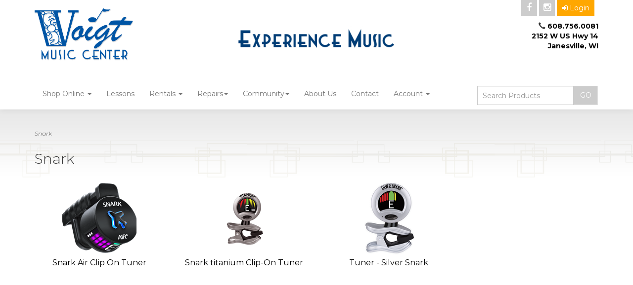

--- FILE ---
content_type: text/html; charset=utf-8
request_url: https://voigtmusic.com/m-237-snark.aspx
body_size: 8184
content:
<!DOCTYPE html>
<html lang="en" xmlns="http://www.w3.org/1999/xhtml">
<head>
	<meta http-equiv="Content-Type" content="text/html; charset=utf-8">


<title>Voigt Music Center, Inc. - Snark</title>
<meta name="description" content="Snark" />
<meta name="keywords" content="Snark" />




<meta http-equiv="X-UA-Compatible" content="IE=edge">
<meta name="viewport" content="width=device-width, initial-scale=1.0">
<link href="//fonts.googleapis.com/css?family=Lato:300,300i,400,400i,700,700i" rel="stylesheet" type="text/css">
<link href="https://fonts.googleapis.com/css?family=Montserrat:100,100i,200,200i,300,300i,400,400i,500,500i,600,600i,700,700i,800,800i,900,900i" rel="stylesheet">

<!--Xmlpackage 'script.head' -->
<script src="https://www.google.com/recaptcha/api.js" async="" defer></script><link rel="icon" href="/images/favicon.ico" type="image/x-icon" /><script>
						(function(i,s,o,g,r,a,m){i['GoogleAnalyticsObject']=r;i[r]=i[r]||function(){
						(i[r].q=i[r].q||[]).push(arguments)},i[r].l=1*new Date();a=s.createElement(o),
						m=s.getElementsByTagName(o)[0];a.async=1;a.src=g;m.parentNode.insertBefore(a,m)
						})(window,document,'script','https://www.google-analytics.com/analytics.js','ga');

						ga('create', 'UA-66831903-1', 'auto');
						

						ga('send', 'pageview');
					</script>
<!--End of xmlpackage 'script.head' -->



<script src="/scripts/_skin_bundle_b54953e000cbf9949fb6c3a055b62bd9?v=TWgeWJs2UzxKUXom2GkK-u-MmvuDMw75-4JfzjBTC8I1"></script>




<link href="/skins/skin_1/css/_skin_bundle?v=h_Ctvf0_IvOrYtbb2MjncGx_pwisXwS2XM3W-eIrz741" rel="stylesheet"/>




<style>
    
    
    
</style>

<script type="text/javascript">

    </script>


	

<link rel="icon" sizes="any" href="/images/favicon/favicon.ico">

	
	
</head>

<body>
	<!-- Respond.js IE8 support of media queries -->
<!--[if lt IE 9]>
  <script src="https://oss.maxcdn.com/libs/respond.js/1.3.0/respond.min.js"></script>
<![endif]-->

				<!--
					PAGE INVOCATION: /m-237-snark.aspx
					PAGE REFERRER: 
					STORE LOCALE: en-US
					STORE CURRENCY: USD
					CUSTOMER ID: 0
					AFFILIATE ID: 0
					CUSTOMER LOCALE: en-US
					CURRENCY SETTING: USD
					CACHE MENUS: True
				-->




<!--Xmlpackage 'script.bodyopen' -->

<!--End of xmlpackage 'script.bodyopen' -->
	

	<div class="main-header">
		<div class="container">
			<div class="row header-row">
				<div class="col-xs-6 col-sm-3 col-md-4 logo-wrap">
					<a id="logo" class="logo" href="/default.aspx" title="voigtmusic.com">
<img alt="" src="https://www.voigtmusic.com/Images/2023%20Website%20Assets/Header%20and%20Footer/Main%20logo%20no%20background.png" class="img-responsive logo-main-image" style="width: 200px;" />
</a>
				</div>
				<div class="col-xs-6 col-sm-9 col-md-8 header-right-info">
					<div class="row">
						<div class="hidden-xs hidden-sm col-md-6 header-middle">
							<div class="text-center free-shipping-message">
<img src="/skins/skin_1/images/tagline.jpg" alt="Experience Music Tag Line" class="img-responsive center-block" />
</div>
						</div>
						<div class="col-xs-12 col-sm-12 col-md-6 top-right-header">
							<div class="cart-header pull-right">
								<ul class="user-links">
		<li>
			<a id="js-header-checkout-link"
			   href="/shoppingcart.aspx?returnurl=%2Fm-237-snark.aspx"
			   class="user-link checkout-link">
				<span aria-hidden="true">
					<i class="fa fa-check-square-o"></i>
				</span>
				Checkout
			</a>
		</li>

	<li>
			<a href="/signin.aspx?returnurl=%2Fm-237-snark.aspx" class="user-link log-in-link">
		<span aria-hidden="true">
			<i class="fa fa-sign-in"></i>
		</span>
		Login
	</a>

	</li>
		<li>
			<a id="js-show-cart" disabled="disabled" href="#" data-toggle="modal" data-target="#minicart-modal" class="user-link">
	<i class="fa fa-shopping-cart"></i>
    <span class="hidden-xs"><span class="hidden-xs checkout-label">View Cart</span></span> (<span class="minicart-count js-minicart-count">0</span>)
</a>

		</li>
			<li class="hidden-xs">
			<a id="js-show-wish" disabled="disabled" href="#" data-toggle="modal" data-target="#miniwish-modal" class="user-link">
	<i class="fa fa-star"></i>
	(<span class="minicart-count js-miniwish-count">0</span>)
</a>

		</li>
</ul>

							</div>
                            <div class="hidden-xs header-social-icons">
                                <div class="social-links">
<a target="_blank" href="https://www.facebook.com/vmcmusic"><em class="icon fa fa-facebook"></em></a>
<a target="_blank" href="https://www.instagram.com/voigtmusiccenter/"><em class="icon fa fa-instagram"></em></a>
</div>
                            </div>
							<div class="clearfix"></div>
							<div class="text-right">
								<div class="visible-lg">
									
								</div>
								<div class="header-phone"><strong><span class="hidden-xs glyphicon glyphicon-earphone"></span> <a href="tel:+16087560081">608.756.0081</a></strong></div>
<div class="header-phone"><a href="https://maps.app.goo.gl/UMvxT2FjMYSPkhXu8"><strong>2152 W US Hwy 14<br />
Janesville, WI</strong></a></div>
							</div>

						</div>
						<div class="clearfix"></div>
					</div>
				</div>
			</div>
			<div class="clearfix"></div>
		</div>

		<div class="top-navigation-wrap">
			<div class="container">
				<div class="navbar navbar-default topnav" role="navigation">
					<div class="pull-right search-wrapper">
						<div class="search-static">
							<form action="/search.aspx" method="get">    <div class="search-form-group">
        <input name="searchterm" class="form-control input-sm search-box" placeholder="Search Products" type="text">
        <input value="Go" class="btn btn-default btn-sm search-go" type="submit">
        <div class="clearfix"></div>
    </div>
</form>
						</div>
					</div>
					<div class="navbar-header">
						<button type="button" class="navbar-toggle" data-toggle="collapse" data-target="#top-nav-collapse">
							<span class="sr-only">Toggle navigation</span>
							<span class="icon-bar"></span>
							<span class="icon-bar"></span>
							<span class="icon-bar"></span>
						</button>
					</div>
					<div class="navbar-collapse collapse" id="top-nav-collapse">
						<ul class="nav navbar-nav">
	<li class="dropdown"><a aria-expanded="false" class="dropdown-toggle" data-toggle="dropdown" href="#">Shop Online&nbsp;<span class="caret"></span> </a>
	<ul class="dropdown-menu category-menu">
		<li><div class="ymm-content three-column-menu">
  <div class="row">
    <ul class="col-xs-12 col-md-4 menu-list">
      <li class="menu-list-item"><a href="/c-295-school-music-supplies.aspx">School Music Supplies</a></li>
      <li class="menu-list-item"><a href="/c-693-used-gear.aspx">Used Gear</a></li>
      <li class="menu-list-item"><a href="/c-2-band.aspx">Band</a></li>
      <li class="menu-list-item"><a href="/c-77-orchestra.aspx">Orchestra</a></li></ul> <ul class="col-xs-12 col-md-4 menu-list" ><li class="menu-list-item"><a href="/c-551-guitar-bass.aspx">Guitar &amp; Bass</a></li>
      <li class="menu-list-item"><a href="/c-4-drums-percussion.aspx">Drums &amp; Percussion</a></li>
      <li class="menu-list-item"><a href="/c-273-folk-instruments.aspx">Folk Instruments</a></li>
      <li class="menu-list-item"><a href="/c-702-keyboards-pianos.aspx">Keyboards &amp; Pianos</a></li></ul> <ul class="col-xs-12 col-md-4 menu-list" ><li class="menu-list-item"><a href="/c-762-gift-cards.aspx">Gift Cards</a></li>
      <li class="menu-list-item"><a href="/c-649-method-books.aspx">Method Books</a></li>
    </ul>
    <div class="clearfix"></div>
  </div>
</div></li>
	</ul>
	</li>
	<li><a href="https://voigtmusic.com/t-vmclessons.aspx">Lessons</a></li>
	<li class="dropdown"><a aria-expanded="false" class="dropdown-toggle" data-toggle="dropdown" href="#">Rentals <span class="caret"></span> </a>
	<ul class="dropdown-menu category-menu">
		<li><a href="https://www.voigtmusic.com/aerntschoolselect.aspx?PlanCode=vmcrentals">Rent an Instrument</a></li>
		<li><a href="https://voigtmusic.com/t-rentalreturns.aspx">Return an Instrument</a></li>
	</ul>
	</li>
	<li class="dropdown"><a aria-expanded="false" class="dropdown-toggle" data-toggle="dropdown" href="#">Repairs<span class="caret"></span> </a>
	<ul class="dropdown-menu category-menu">
		<li><a href="https://voigtmusic.com/t-repairrequest.aspx">Repair Request</a></li>
		<li><a href="https://voigtmusic.com/t-vmcservicestaff.aspx">Service Staff</a></li>
	</ul>
	</li>
	<li class="dropdown"><a aria-expanded="false" class="dropdown-toggle" data-toggle="dropdown" href="#">Community<span class="caret"></span> </a>
	<ul class="dropdown-menu category-menu">
		<li><a href="https://voigtmusic.com/t-communitycalendar.aspx">Calendar</a></li>
		<li><a href="https://voigtmusic.com/t-calendarsubmissionform.aspx">Submit Event</a></li>
	</ul>
	</li>
	<li><a href="https://voigtmusic.com/t-about.aspx">About Us</a></li>
	<li><a href="https://voigtmusic.com/t-contact.aspx">Contact</a></li>
	<li class="dropdown"><a aria-expanded="false" class="dropdown-toggle" data-toggle="dropdown" href="#">Account <span class="caret"></span> </a>
	<ul class="dropdown-menu">
		<li><a href="/account.aspx">My Account </a></li>
		<li><a href="/aemanagecc">Update Credit Card</a></li>
		<li><a href="/account.aspx#OrderHistory">My Orders </a></li>
		<li><a data-toggle="modal" href="#miniwish-modal">My Wishlist </a></li>
		<li><a href="/signin.aspx?returnurl=%2Fm-237.aspx%3FsearchEngineName%3Dsnark">Login </a></li>
	</ul>
	</li>
</ul>

					</div>
					<!--/.nav-collapse -->
				</div>
			</div>
		</div>
	</div>
	<div class="main-content-wrapper">
		
		<div class="main-background">
			<div class="container">
					<div role="region" aria-label="breadcrumbs" class="breadcrumb">

		<span class="SectionTitleText">Snark</span>
	</div>

				<div class="notices">
					
				</div>
				<div id="browser-detection-notice" class="bg-warning hidden"></div>
				<!-- CONTENTS START -->
				



<!--Xmlpackage 'entity.grid.xml.config' -->
<script>
						/* script.datalayer.xml.config */
						var vortx = vortx || {};
						vortx.dataLayer = vortx.dataLayer || {};
						vortx.dataLayer.productImpressions = vortx.dataLayer.productImpressions || [];
						vortx.dataLayer.productDetails = vortx.dataLayer.productDetails || [];
						vortx.dataLayer.cartProducts = vortx.dataLayer.cartProducts || [];
						vortx.dataLayer.cartDetails = vortx.dataLayer.cartDetails || [];
						vortx.dataLayer.orderDetails = vortx.dataLayer.orderDetails || [];
						vortx.dataLayer.orderedProducts = vortx.dataLayer.orderedProducts || [];
						vortx.dataLayer.currency3LetterIso = "USD";

						</script>
<div class="page-wrap entity-page">
  <h1 class="entity-page-header">Snark</h1>
  <div class="page-row entity-description-wrap"></div>
  <div class="entity-paging-wrap"></div>
  <div class="products-grid entity-page-products entity-grid-products">
    <div class="row products-row">
      <div class="col-sm-3 col-xs-12 product-grid-item">
        <div class="grid-item-inner"><a href="/p-41252-snark-air-clip-on-tuner.aspx" class="grid-product-link"><div class="grid-item-image-wrap"><img src="/images/product/icon/ae00-26614.png" alt="Snark Air Clip On Tuner" class="grid-item-image product-image"></div>
            <div class="grid-item-name-wrap">Snark Air Clip On Tuner</div></a><div class="grid-item-promotions-wrap"></div>
        </div>
      </div>
      <div class="col-sm-3 col-xs-12 product-grid-item">
        <div class="grid-item-inner"><a href="/p-58442-snark-titanium-clip-on-tuner.aspx" class="grid-product-link"><div class="grid-item-image-wrap"><img src="/images/product/icon/ae00-27045.png" alt="Snark titanium Clip-On Tuner" class="grid-item-image product-image"></div>
            <div class="grid-item-name-wrap">Snark titanium Clip-On Tuner</div></a><div class="grid-item-promotions-wrap"></div>
        </div>
      </div>
      <div class="clearfix visible-xs entity-product-extra-small-clear"></div>
      <div class="col-sm-3 col-xs-12 product-grid-item">
        <div class="grid-item-inner"><a href="/p-58278-tuner-silver-snark.aspx" class="grid-product-link"><div class="grid-item-image-wrap"><img src="/images/product/icon/ae00-26770.png" alt="Tuner - Silver Snark" class="grid-item-image product-image"></div>
            <div class="grid-item-name-wrap">Tuner - Silver Snark</div></a><div class="grid-item-promotions-wrap"></div>
        </div>
      </div>
    </div>
  </div>
  <div class="entity-paging-wrap"></div>
</div>
<!--End of xmlpackage 'entity.grid.xml.config' -->

				<!-- CONTENTS END -->
			</div>
		</div>
	</div>

	<div class="footer-wrapper">
		<div class="container">
			<div class="row footer-row">
				<!DOCTYPE html>
<html>
    <head>
        <link rel="preconnect" href="https://fonts.googleapis.com" />
        <link rel="preconnect" href="https://fonts.gstatic.com" />
        <link href="https://fonts.googleapis.com/css2?family=Kanit" rel="stylesheet" />
        <meta name="viewport" content="width=device-width, initial-scale=1.0, maximum-scale=1.0" />
        <meta charset="UTF-8" />
        <style>
            /*
            * {box-sizing: border-box}
            body {font-family: 'Kanit', sans-serif; margin:0}
            -- This makes the whole page Kanit if we want in the future
            */
            body{
            margin: 0;
            }
            .slideshow-container {
            width: 100%;
            height: 160px;
            background: #cccccc;
            contain: content;
            }
            @media only screen and (max-width: 600px) {
            .slideshow-container {
            width: 100%;
            height: 140px;
            background: #cccccc;
            contain: content;
            }
            }
            .mySlides {
            display: none;
            padding: 0px 0px 0px;
            text-align: center;
            }
            @media only screen and (max-width: 600px) {
            .mySlides {
            display: none;
            padding: 0px 0px 0px;
            text-align: center;
            }
            }
            blockquote {
            color: black;
            margin: 0px 0 0 -5px;
            }
            @media only screen and (max-width: 600px) {
            blockquote {
            color: black;
            margin: -5px 0 0 -5px;
            font-size: 11.5px;
            }
            }
        </style>
    </head>
    <body>
        <footer>
        <p>Customer Reviews</p>
        <div class="slideshow-container"><a href="https://www.google.com/maps/place/Voigt+Music+Center+Inc/@42.73078,-89.0478221,17z/data=!4m8!3m7!1s0x880619be01e29d39:0x82b3463c31663e64!8m2!3d42.7307761!4d-89.0452472!9m1!1b1!16s%2Fg%2F1w0r0h38?entry=ttu&amp;g_ep=EgoyMDI0MTIwNC4wIKXMDSoASAFQAw%3D%3D" target="_blank" style="width:100%; height:160px; text-decoration:none;">
        </a>
        <div class="mySlides"><a href="https://www.google.com/maps/place/Voigt+Music+Center+Inc/@42.73078,-89.0478221,17z/data=!4m8!3m7!1s0x880619be01e29d39:0x82b3463c31663e64!8m2!3d42.7307761!4d-89.0452472!9m1!1b1!16s%2Fg%2F1w0r0h38?entry=ttu&amp;g_ep=EgoyMDI0MTIwNC4wIKXMDSoASAFQAw%3D%3D" target="_blank" style="width:100%; height:160px; text-decoration:none;"><blockquote>⭐ ⭐ ⭐ ⭐ ⭐ <br />
        <q><em>Always has great service. Been going for 5 years now, never had a bad experiance. Great place. Would defeniately recomend to anyone needing an instrument, instrument accessories, and if you are on a music program for school or other.</em></q>
        <p>- Tyler R</p>
        </blockquote></a></div>
        <div class="mySlides"><a href="https://www.google.com/maps/place/Voigt+Music+Center+Inc/@42.73078,-89.0478221,17z/data=!4m8!3m7!1s0x880619be01e29d39:0x82b3463c31663e64!8m2!3d42.7307761!4d-89.0452472!9m1!1b1!16s%2Fg%2F1w0r0h38?entry=ttu&amp;g_ep=EgoyMDI0MTIwNC4wIKXMDSoASAFQAw%3D%3D" target="_blank" style="width:100%; height:160px; text-decoration:none;"><blockquote>⭐ ⭐ ⭐ ⭐ ⭐ <br />
        <br />
        <q><em>Seriously such fast and friendly service! They went above and beyond for my trumpet repair, will definitely choose them for any future repairs.</em></q>
        <p>- Natasha B</p>
        </blockquote></a></div>
        <div class="mySlides"><a href="https://www.google.com/maps/place/Voigt+Music+Center+Inc/@42.73078,-89.0478221,17z/data=!4m8!3m7!1s0x880619be01e29d39:0x82b3463c31663e64!8m2!3d42.7307761!4d-89.0452472!9m1!1b1!16s%2Fg%2F1w0r0h38?entry=ttu&amp;g_ep=EgoyMDI0MTIwNC4wIKXMDSoASAFQAw%3D%3D" target="_blank" style="width:100%; height:160px; text-decoration:none;">
        <blockquote>⭐ ⭐ ⭐ ⭐ ⭐ <br />
        <br />
        <q><em>I dropped off my guitar for a tune up . The front staff was friendly and knowledgeable</em></q>
        <p>- Dennis P</p>
        </blockquote></a></div>
        <div class="mySlides"><a href="https://www.google.com/maps/place/Voigt+Music+Center+Inc/@42.73078,-89.0478221,17z/data=!4m8!3m7!1s0x880619be01e29d39:0x82b3463c31663e64!8m2!3d42.7307761!4d-89.0452472!9m1!1b1!16s%2Fg%2F1w0r0h38?entry=ttu&amp;g_ep=EgoyMDI0MTIwNC4wIKXMDSoASAFQAw%3D%3D" target="_blank" style="width:100%; height:160px; text-decoration:none;"><blockquote>⭐ ⭐ ⭐ ⭐ ⭐ <br />
        <br />
        <q><em>Loved it. Personalized service, helpful and friendly, knowledgeable technicians.  Thanks for rush service too.</em></q>
        <p>- Jim P</p>
        </blockquote></a></div>
        <div class="mySlides"><a href="https://www.google.com/maps/place/Voigt+Music+Center+Inc/@42.73078,-89.0478221,17z/data=!4m8!3m7!1s0x880619be01e29d39:0x82b3463c31663e64!8m2!3d42.7307761!4d-89.0452472!9m1!1b1!16s%2Fg%2F1w0r0h38?entry=ttu&amp;g_ep=EgoyMDI0MTIwNC4wIKXMDSoASAFQAw%3D%3D" target="_blank" style="width:100%; height:160px; text-decoration:none;"><blockquote>⭐ ⭐ ⭐ ⭐ ⭐ <br />
        <br />
        <q><em>I cannot say enough good things about Tony and the staff at Voigt Music!  They are knowledgeable and caring and go above and beyond to service your needs!</em></q>
        <p>- Diana B</p>
        </blockquote></a></div>
        <div class="mySlides"><a href="https://www.google.com/maps/place/Voigt+Music+Center+Inc/@42.73078,-89.0478221,17z/data=!4m8!3m7!1s0x880619be01e29d39:0x82b3463c31663e64!8m2!3d42.7307761!4d-89.0452472!9m1!1b1!16s%2Fg%2F1w0r0h38?entry=ttu&amp;g_ep=EgoyMDI0MTIwNC4wIKXMDSoASAFQAw%3D%3D" target="_blank" style="width:100%; height:160px; text-decoration:none;"><blockquote>⭐ ⭐ ⭐ ⭐ ⭐ <br />
        <br />
        <q><em>Knowledgeable and friendly staff.</em></q>
        <p>- Joe T</p>
        </blockquote></a></div>
        <div class="mySlides"><a href="https://www.google.com/maps/place/Voigt+Music+Center+Inc/@42.73078,-89.0478221,17z/data=!4m8!3m7!1s0x880619be01e29d39:0x82b3463c31663e64!8m2!3d42.7307761!4d-89.0452472!9m1!1b1!16s%2Fg%2F1w0r0h38?entry=ttu&amp;g_ep=EgoyMDI0MTIwNC4wIKXMDSoASAFQAw%3D%3D" target="_blank" style="width:100%; height:160px; text-decoration:none;"><blockquote>⭐ ⭐ ⭐ ⭐ ⭐ <br />
        <br />
        <q><em>Great guys. Really knowledgeable. Super nice</em></q>
        <p>- Beau W</p>
        </blockquote></a></div>
        <div class="mySlides"><a href="https://www.google.com/maps/place/Voigt+Music+Center+Inc/@42.73078,-89.0478221,17z/data=!4m8!3m7!1s0x880619be01e29d39:0x82b3463c31663e64!8m2!3d42.7307761!4d-89.0452472!9m1!1b1!16s%2Fg%2F1w0r0h38?entry=ttu&amp;g_ep=EgoyMDI0MTIwNC4wIKXMDSoASAFQAw%3D%3D" target="_blank" style="width:100%; height:160px; text-decoration:none;"><blockquote>⭐ ⭐ ⭐ ⭐ ⭐ <br />
        <br />
        <q><em>Great little music shop, my little one got all he needs for band. Also they deliver to his school. Brad was a big help and super friendly. Would highly recommend this place:]</em></q>
        <p>- Allison</p>
        </blockquote></a></div>
        <div class="mySlides"><a href="https://www.google.com/maps/place/Voigt+Music+Center+Inc/@42.73078,-89.0478221,17z/data=!4m8!3m7!1s0x880619be01e29d39:0x82b3463c31663e64!8m2!3d42.7307761!4d-89.0452472!9m1!1b1!16s%2Fg%2F1w0r0h38?entry=ttu&amp;g_ep=EgoyMDI0MTIwNC4wIKXMDSoASAFQAw%3D%3D" target="_blank" style="width:100%; height:160px; text-decoration:none;"><blockquote>⭐ ⭐ ⭐ ⭐ ⭐ <br />
        <q><em>Friendly and knowledgeable staff gave us a good deal on a Yamaha acoustic/electric guitar and case. Good place. (I'm a musician with over 50 years of music store experience including management.) Please support local businesses like this.</em></q>
        <p>- Paul W</p>
        </blockquote></a></div>
        <div class="mySlides"><a href="https://www.google.com/maps/place/Voigt+Music+Center+Inc/@42.73078,-89.0478221,17z/data=!4m8!3m7!1s0x880619be01e29d39:0x82b3463c31663e64!8m2!3d42.7307761!4d-89.0452472!9m1!1b1!16s%2Fg%2F1w0r0h38?entry=ttu&amp;g_ep=EgoyMDI0MTIwNC4wIKXMDSoASAFQAw%3D%3D" target="_blank" style="width:100%; height:160px; text-decoration:none;"><blockquote>⭐ ⭐ ⭐ ⭐ ⭐ <br />
        <q><em>Was strolling around just peering at different music equipment and reid and sabina did a great job of helping direct me towards what I was looking for! Thanks to the team for keeping an immaculate environment and just being so helpful!</em></q>
        <p>- Michael H</p>
        </blockquote></a></div>
        <div class="mySlides"><a href="https://www.google.com/maps/place/Voigt+Music+Center+Inc/@42.73078,-89.0478221,17z/data=!4m8!3m7!1s0x880619be01e29d39:0x82b3463c31663e64!8m2!3d42.7307761!4d-89.0452472!9m1!1b1!16s%2Fg%2F1w0r0h38?entry=ttu&amp;g_ep=EgoyMDI0MTIwNC4wIKXMDSoASAFQAw%3D%3D" target="_blank" style="width:100%; height:160px; text-decoration:none;"><blockquote>⭐ ⭐ ⭐ ⭐ ⭐ <br />
        <br />
        <q><em>The employees Sabina and Reid were incredibly helpful and knowledgeable. Will be back.</em>
        </q>
        <p>- Ashley C</p>
        </blockquote></a></div>
        <div>
        <span class="dot"></span>
        <span class="dot"></span>
        <span class="dot"></span>
        <span class="dot"></span>
        <span class="dot"></span>
        <span class="dot"></span>
        <span class="dot"></span>
        <span class="dot"></span>
        <span class="dot"></span>
        <span class="dot"></span>
        <span class="dot"></span>
        </div>
        </div>
        <div class="footer-menu-wrap">
        <ul class="col-sm-12 col-md-3 firstMenu">
            <li class="footerHeading"><a href="https://www.google.com/maps/place/Voigt+Music+Center+Inc/@42.73078,-89.0478221,17z/data=!4m8!3m7!1s0x880619be01e29d39:0x82b3463c31663e64!8m2!3d42.7307761!4d-89.0452472!9m1!1b1!16s%2Fg%2F1w0r0h38?entry=ttu&amp;g_ep=EgoyMDI0MTIwNC4wIKXMDSoASAFQAw%3D%3D" style="text-decoration:none;">Customer Service</a></li>
            <li><a rel="nofollow" href="mailto:orders@voigtmusic.com">Contact Us</a></li>
            <li><a rel="nofollow" href="/account.aspx#OrderHistory">Order Tracking</a></li>
            <li><a href="#miniwish-modal" data-toggle="modal" rel="nofollow">Wishlist</a></li>
            <li><a rel="nofollow" href="/account.aspx">Your Account</a></li>
        </ul>
        <ul class="col-sm-12 col-md-3">
            <li class="footerHeading">Store Policies &amp; Info</li>
            <li><a rel="nofollow" href="/t-shipping.aspx">Shipping</a></li>
            <li><a rel="nofollow" href="/t-returns.aspx">Returns</a></li>
            <li><a rel="nofollow" href="/t-privacy.aspx">Privacy Policy</a></li>
        </ul>
        <ul class="col-sm-12 col-md-3">
            <li class="footerHeading">Helpful Links</li>
            <li><a href="/t-about.aspx">About Us</a></li>
            <li><a href="/sitemap.aspx">Site Map</a></li>
        </ul>
        <ul class="col-sm-12 col-md-3">
            <li class="footerHeading">Payment Methods</li>
            <li><div class="payment-methods-wrap">
  <div class="cards-accepted"><span id="payment-method-imagespp" class="cardname paypal"></span><span id="payment-method-images3" class="&#xA;									cardname amex"></span><span id="payment-method-images4" class="&#xA;									cardname discover"></span><span id="payment-method-images2" class="&#xA;									cardname mastercard"></span><span id="payment-method-images1" class="&#xA;									cardname visa"></span></div>
</div></li>
            <li><a href="//www.bbb.org/wisconsin/business-reviews/musical-instruments-dealers/voigt-music-center-inc-in-janesville-wi-31006726/#bbbonlineclick" target="_blank" rel="nofollow"><img src="//seal-wisconsin.bbb.org/seals/blue-seal-200-42-bbb-31006726.png" style="border: 0px;" alt="Voigt Music Center, Inc. BBB Business Review" /></a></li>
            <li></li>
            <br />
            <li>
	<div class="seal-marker">
		<img alt="Powered by AspDotNetStorefront" src="/skins/skin_1/images/seal.png" />
	</div>
	</li>
        </ul>
        <div class="clearfix">&nbsp;</div>
        </div>
        <script>
let slideIndex = 0;
showSlides();

function showSlides() {
  let i;
  let slides = document.getElementsByClassName("mySlides");
  let dots = document.getElementsByClassName("dot");
  for (i = 0; i < slides.length; i++) {
    slides[i].style.display = "none";  
  }
  slideIndex++;
  if (slideIndex > slides.length) {slideIndex = 1}    
  for (i = 0; i < dots.length; i++) {
    dots[i].className = dots[i].className.replace(" active", "");
  }
  slides[slideIndex-1].style.display = "block";  
  dots[slideIndex-1].className += " active";
  setTimeout(showSlides, 5000); // Change image every 2 seconds
}
</script>
        </footer>
    </body>
</html>
				<div class="clearfix"></div>
			</div>
			<div class="copyright-row">
				<div class="copyright">
					
		&copy; Voigt Music Center 2026. All Rights Reserved. Powered by <a href="http://www.aspdotnetstorefront.com" target="_blank">AspDotNetStorefront</a>
	
				</div>
			</div>
		</div>
	</div>

	<!-- Minicart modal -->
	<div class="minicart-wrap">
	<div id="minicart-modal" class="modal minicart-modal" data-keyboard="true" tabindex="-1">
		<div class="modal-dialog" role="region" aria-label="modal dialog">
			<div class="modal-content">
				<div class="modal-header">
						<a href="#" class="switch-mini-link js-switch-to-miniwish off">
							<span aria-hidden="true">
								<i class="fa fa-angle-left"></i>
							</span>
							View wishlist
						</a>
					<button type="button" class="close" data-dismiss="modal" aria-label="Close">
						<span aria-hidden="true">
							<i class="fa fa-times-circle-o"></i>
						</span>
					</button>
					<h2 class="minicart-title modal-title">
						Shopping Cart:
						<span class="minicart-title-count js-cart-title-count">0</span>
						<span class="minicart-items-label js-cart-count-label">
Items						</span>
					</h2>
				</div>
				<div class="modal-body">
					<div class="minicart-content-wrap">
						<div class="minicart-message-area js-minicart-message-area">
							
						</div>
						<div class="minicart-contents js-minicart-contents">
								<div class="empty-mini-cart-text">
		Your shopping cart is currently empty. <br>
	</div>

						</div>
					</div>
				</div>
				<div class="modal-footer minicart-footer">
					<div class="row">
						<div class="col-sm-6 text-left-sm">
							<div class="minicart-discount off">
								Discounts:
								<span class="minicart-discount js-minicart-discount"></span>
							</div>
							<div class="minicart-total-area">
								<div class="minicart-total-wrap">
									Total:
									<span class="minicart-total js-minicart-total">$0.00</span>
								</div>
							</div>
						</div>

						<div class="col-sm-6">
							<div class="mini-cart-button-wrapper ">
								<button type="button" id="minicart-close-button" class="btn btn-default close-minicart-button">Close</button>
								<button type="button" id="minicart-checkout-button" class="btn btn-primary minicart-checkout-button" data-return-url="/m-237-snark.aspx">Checkout</button>
							</div>
						</div>
					</div>
				</div>
			</div>
		</div>
	</div>
</div>

	<!-- Miniwish modal -->
	<div class="minicart-wrap">
	<div id="miniwish-modal" class="modal minicart-modal" data-keyboard="true" tabindex="-1">
		<div class="modal-dialog" role="region" aria-label="modal dialog">
			<div class="modal-content">
				<div class="modal-header">
						<a href="#" class="switch-mini-link js-switch-to-minicart off">
							<span aria-hidden="true">
								<i class="fa fa-angle-left"></i>
							</span>
							View cart
						</a>
					<button type="button" class="close" data-dismiss="modal" aria-label="Close">
						<span aria-hidden="true">
							<i class="fa fa-times-circle-o"></i>
						</span>
					</button>
					<h2 class="minicart-title modal-title">
						Your Wishlist:
						<span class="minicart-title-count js-wish-title-count">0</span>
						<span class="minicart-items-label js-wish-count-label">
Items						</span>
					</h2>
				</div>
				<div class="modal-body">
					<div class="minicart-content-wrap">
						<div class="minicart-message-area js-miniwish-message-area">
							
						</div>
						<div class="minicart-contents js-miniwish-contents">
								<div class="empty-mini-cart-text">
		Your wish list is currently empty. <br>
	</div>

						</div>
					</div>
				</div>
				<div class="modal-footer minicart-footer">
					<div class="row">
						<div class="col-sm-6 text-left-sm">
							<div class="minicart-total-area">
								<div class="minicart-total-wrap">
									Total:
									<span class="minicart-total js-miniwish-total">$0.00</span>
								</div>
							</div>
						</div>
						<div class="col-sm-6">
							<button type="button" id="miniwish-close-button" class="btn btn-default close-miniwish-button">Close</button>
							<button type="submit"
								data-url="/minicart/movealltocart"
								id="miniwish-move-all-to-cart"
								class="btn btn-primary minicart-checkout-button js-wishlist-button off">
								Move all to Cart
							</button>
						</div>
					</div>
				</div>
			</div>
		</div>
	</div>
</div>

	<!-- Minicart and miniwish resources (javascript and overlay html) -->
		<div class="minicart-loading-overlay js-minicart-loading-overlay off">
		<div class="minicart-overlay"></div>
		<div class="minicart-loading">
			<div class="minicart-loading-message js-minicart-loading-message">Loading...</div>
			<div class="loading-animation loading-style-dark"></div>
		</div>
	</div>

<script src="/scripts/_skin_bundle_2a59354f3da09b60835d68828d972922?v=kdf-7QzJ_71lvhQgUumLmvqe9ch32Wnp3Kyzz7tJ5GI1"></script>
<script type="text/javascript">
		adnsf$.minicart.initialize(
		{
			minicart_DeleteWaitMessage: "Deleting...",
			miniwish_MoveSingleMessage: "Moving item to cart.",
			miniwish_MoveAllMessage: "Moving all items to cart.",
			minicart_UpdateFailureMessage: "Sorry, there was an error updating your cart.",
			miniwish_UpdateFailureMessage: "Sorry, there was an error updating your wishlist.",
			minicart_CountLabel: "Items",
			minicart_CountLabelSingular: "Item",
			checkoutUrl: "/shoppingcart.aspx",
			loginUrl: "/signin.aspx"
		});
		adnsf$.minicart.cartEnabled = true;
		adnsf$.minicart.wishEnabled = true;
		adnsf$.minicart.onCheckoutPage = false;
	</script>

	<div class="live-chat-wrapper">
		<div class="live-chat">
			
	<div class="live-chat-wrapper">
		<div class="live-chat">
		</div>
	</div>
	
		</div>
	</div>
	

<script src="https://cdnjs.cloudflare.com/ajax/libs/picturefill/3.0.2/picturefill.min.js" ></script>







	
	




<script type="text/javascript">
		window.postalCodeRegexConfiguration = {
			postalCodeRegexMapUrl: "/country/postalcoderegexmap",
		};
	</script>



<script src="/scripts/_skin_bundle_808f5e8d833ee499b0bc53627202ca8d?v=s_s_tB3UcvQ49PW6XeJkwdDsp4YU90ADxOTTD5qLBL81"></script>


<script type="text/javascript">
		adnsf$.initializeAddToCartForms(
		{
			ajaxAddToCartUrl: "/minicart/ajaxaddtocart",
			ajaxAddKitToCartUrl: "/minicart/ajaxaddkittocart",
			addToCartMessage: "Adding to cart",
			addToWishMessage: "Adding to wishlist",
			invalidQuatityMessage: "Please enter a valid quantity",
			addToCartFailureMessage: "Your item was not added to the cart because of an error",
			addToWishFailureMessage: "Your item was not added to the wishlist because of an error",
			checkoutUrl: "/shoppingcart.aspx",
			loginUrl: "/signin.aspx"
		});

		adnsf$.validator.unobtrusive.adapters.addSingleVal('min', 'val');

		vortx.browser.detect();
		if (vortx.browser.isIE) {
			vortx.browser.warnOfDeprecation(
				'browser-detection-notice',
				'It appears that your web browser is a bit old. For a more safe and modern experience, please change or upgrade your web browser.'
			);
		}
	</script>


<script src="https://cdnjs.cloudflare.com/ajax/libs/picturefill/3.0.2/picturefill.min.js" ></script>











<!--Xmlpackage 'script.bodyclose' -->

<!--End of xmlpackage 'script.bodyclose' -->



	<!--Xmlpackage 'promo-window' -->
<script>
						(function(options) {
							$(function(){
								if (Cookies.get('promoWindow') == 'visited') {
									return false;
								} 
								else {
									setTimeout(function () {
										$('#promoWindow').fadeIn("fast");
									}, options.windowDelay);
									$(".promoClose").on("click", function(){
										$("#promoWindow").remove();
									});
									Cookies.set('promoWindow', 'visited', { expires: options.cookieExpires });
								}
							});
						})
						({
						windowDelay: 5000,
						cookieExpires: 7
						});
					</script>

<!--End of xmlpackage 'promo-window' -->
	<!-- body close scripts -->
	
<script type="text/javascript" src="/_Incapsula_Resource?SWJIYLWA=719d34d31c8e3a6e6fffd425f7e032f3&ns=2&cb=1286112007" async></script></body>
</html>
